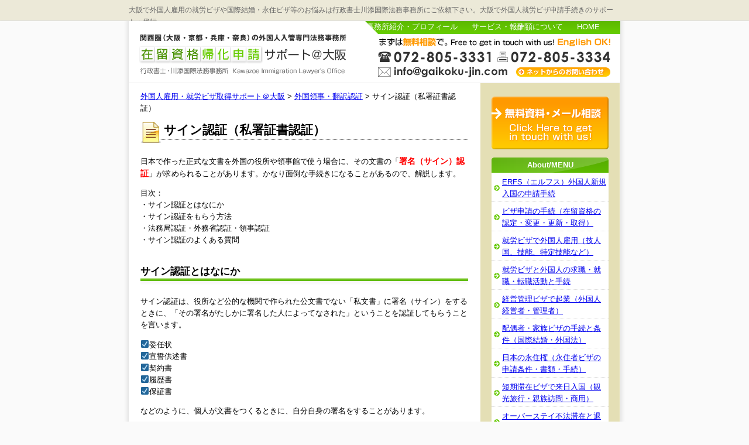

--- FILE ---
content_type: text/html; charset=UTF-8
request_url: https://www.gaikoku-jin.com/translation/3134.html
body_size: 14956
content:
<!DOCTYPE html PUBLIC "-//W3C//DTD XHTML 1.0 Transitional//EN" "https://www.w3.org/TR/xhtml1/DTD/xhtml1-transitional.dtd">
<html xmlns="https://www.w3.org/1999/xhtml" lang="ja" xml:lang="ja">
<head><!-- Google Tag Manager -->
<script>(function(w,d,s,l,i){w[l]=w[l]||[];w[l].push({'gtm.start':
new Date().getTime(),event:'gtm.js'});var f=d.getElementsByTagName(s)[0],
j=d.createElement(s),dl=l!='dataLayer'?'&l='+l:'';j.async=true;j.src=
'https://www.googletagmanager.com/gtm.js?id='+i+dl;f.parentNode.insertBefore(j,f);
})(window,document,'script','dataLayer','GTM-NQCHWG9H');</script>
<!-- End Google Tag Manager -->
<meta http-equiv="Content-Type" content="text/html; charset=UTF-8" />
<meta http-equiv="Content-Script-Type" content="text/javascript" />
<meta http-equiv="Content-Style-Type" content="text/css" />

<style type="text/css" media="all">
@import url( https://www.gaikoku-jin.com/wp-content/themes/default/style.css );
</style>
<link rel="alternate" type="application/rss+xml" title="RSS 2.0" href="https://www.gaikoku-jin.com/feed" />
<link rel="alternate" type="text/xml" title="RSS .92" href="https://www.gaikoku-jin.com/feed/rss" />
<link rel="alternate" type="application/atom+xml" title="Atom 0.3" href="https://www.gaikoku-jin.com/feed/atom" />
<link rel="alternate" type="application/rss+xml" title="ROR" href="ror.xml" />

		<!-- All in One SEO 4.0.18 -->
		<title>サイン証明（私署証書認証）に作り方 | 外国人雇用・就労ビザ取得サポート＠大阪</title>
		<meta name="description" content="日本で作った正式な文書を外国の役所や領事館で使う場合に、その文書の「署名（サイン）証明」が求められることがあります。かなり面倒な手続きになることがあるので、解説します。"/>
		<meta name="keywords" content="サイン証明,私署証書認証,公証役場,外務省認証,領事認証,外国領事・翻訳認証" />
		<link rel="canonical" href="https://www.gaikoku-jin.com/translation/3134.html" />
		<meta property="og:site_name" content="外国人雇用・就労ビザ取得サポート＠大阪 | 大阪で外国人雇用の就労ビザや国際結婚・永住ビザ等のお悩みは行政書士川添国際法務事務所にご依頼下さい。大阪で外国人就労ビザ申請手続きのサポート・代行" />
		<meta property="og:type" content="article" />
		<meta property="og:title" content="サイン証明（私署証書認証）に作り方 | 外国人雇用・就労ビザ取得サポート＠大阪" />
		<meta property="og:description" content="日本で作った正式な文書を外国の役所や領事館で使う場合に、その文書の「署名（サイン）証明」が求められることがあります。かなり面倒な手続きになることがあるので、解説します。" />
		<meta property="og:url" content="https://www.gaikoku-jin.com/translation/3134.html" />
		<meta property="article:published_time" content="2021-03-10T08:16:58Z" />
		<meta property="article:modified_time" content="2021-04-06T09:22:55Z" />
		<meta property="article:author" content="https://www.facebook.com/kawazoe.office" />
		<meta property="twitter:card" content="summary" />
		<meta property="twitter:domain" content="www.gaikoku-jin.com" />
		<meta property="twitter:title" content="サイン証明（私署証書認証）に作り方 | 外国人雇用・就労ビザ取得サポート＠大阪" />
		<meta property="twitter:description" content="日本で作った正式な文書を外国の役所や領事館で使う場合に、その文書の「署名（サイン）証明」が求められることがあります。かなり面倒な手続きになることがあるので、解説します。" />
		<meta property="twitter:creator" content="@kawazoesatoshi" />
		<script type="application/ld+json" class="aioseo-schema">
			{"@context":"https:\/\/schema.org","@graph":[{"@type":"WebSite","@id":"https:\/\/www.gaikoku-jin.com\/#website","url":"https:\/\/www.gaikoku-jin.com\/","name":"\u5916\u56fd\u4eba\u96c7\u7528\u30fb\u5c31\u52b4\u30d3\u30b6\u53d6\u5f97\u30b5\u30dd\u30fc\u30c8\uff20\u5927\u962a","description":"\u5927\u962a\u3067\u5916\u56fd\u4eba\u96c7\u7528\u306e\u5c31\u52b4\u30d3\u30b6\u3084\u56fd\u969b\u7d50\u5a5a\u30fb\u6c38\u4f4f\u30d3\u30b6\u7b49\u306e\u304a\u60a9\u307f\u306f\u884c\u653f\u66f8\u58eb\u5ddd\u6dfb\u56fd\u969b\u6cd5\u52d9\u4e8b\u52d9\u6240\u306b\u3054\u4f9d\u983c\u4e0b\u3055\u3044\u3002\u5927\u962a\u3067\u5916\u56fd\u4eba\u5c31\u52b4\u30d3\u30b6\u7533\u8acb\u624b\u7d9a\u304d\u306e\u30b5\u30dd\u30fc\u30c8\u30fb\u4ee3\u884c","publisher":{"@id":"https:\/\/www.gaikoku-jin.com\/#organization"}},{"@type":"Organization","@id":"https:\/\/www.gaikoku-jin.com\/#organization","name":"\u5916\u56fd\u4eba\u96c7\u7528\u30fb\u5c31\u52b4\u30d3\u30b6\u53d6\u5f97\u30b5\u30dd\u30fc\u30c8\uff20\u5927\u962a","url":"https:\/\/www.gaikoku-jin.com\/"},{"@type":"BreadcrumbList","@id":"https:\/\/www.gaikoku-jin.com\/translation\/3134.html#breadcrumblist","itemListElement":[{"@type":"ListItem","@id":"https:\/\/www.gaikoku-jin.com\/#listItem","position":"1","item":{"@id":"https:\/\/www.gaikoku-jin.com\/#item","name":"\u30db\u30fc\u30e0","description":"\u5927\u962a\u3067\u5916\u56fd\u4eba\u96c7\u7528\u306e\u5c31\u52b4\u30d3\u30b6\u3084\u56fd\u969b\u7d50\u5a5a\u30fb\u6c38\u4f4f\u30d3\u30b6\u306b\u95a2\u3059\u308b\u304a\u60a9\u307f\u306f\u884c\u653f\u66f8\u58eb\u5ddd\u6dfb\u56fd\u969b\u6cd5\u52d9\u4e8b\u52d9\u6240\u306b\u3054\u4f9d\u983c\u304f\u3060\u3055\u3044\u3002\u5927\u962a\u3067\u5916\u56fd\u4eba\u306e\u5c31\u52b4\u30d3\u30b6\u7533\u8acb\u624b\u7d9a\u304d\u306e\u30b5\u30dd\u30fc\u30c8\u30fb\u4ee3\u884c\u3092\u884c\u3063\u3066\u304a\u308a\u307e\u3059\u3002","url":"https:\/\/www.gaikoku-jin.com\/"},"nextItem":"https:\/\/www.gaikoku-jin.com\/translation\/#listItem"},{"@type":"ListItem","@id":"https:\/\/www.gaikoku-jin.com\/translation\/#listItem","position":"2","item":{"@id":"https:\/\/www.gaikoku-jin.com\/translation\/#item","name":"\u5916\u56fd\u9818\u4e8b\u30fb\u7ffb\u8a33\u8a8d\u8a3c","description":"\u65e5\u672c\u3067\u4f5c\u3063\u305f\u6b63\u5f0f\u306a\u6587\u66f8\u3092\u5916\u56fd\u306e\u5f79\u6240\u3084\u9818\u4e8b\u9928\u3067\u4f7f\u3046\u5834\u5408\u306b\u3001\u305d\u306e\u6587\u66f8\u306e\u300c\u7f72\u540d\uff08\u30b5\u30a4\u30f3\uff09\u8a3c\u660e\u300d\u304c\u6c42\u3081\u3089\u308c\u308b\u3053\u3068\u304c\u3042\u308a\u307e\u3059\u3002\u304b\u306a\u308a\u9762\u5012\u306a\u624b\u7d9a\u304d\u306b\u306a\u308b\u3053\u3068\u304c\u3042\u308b\u306e\u3067\u3001\u89e3\u8aac\u3057\u307e\u3059\u3002","url":"https:\/\/www.gaikoku-jin.com\/translation\/"},"previousItem":"https:\/\/www.gaikoku-jin.com\/#listItem"}]},{"@type":"Person","@id":"https:\/\/www.gaikoku-jin.com\/author\/kawazoe#author","url":"https:\/\/www.gaikoku-jin.com\/author\/kawazoe","name":"\u5ddd\u6dfb \u8ce2\u53f2","sameAs":["https:\/\/www.facebook.com\/kawazoe.office","https:\/\/twitter.com\/kawazoesatoshi"]},{"@type":"WebPage","@id":"https:\/\/www.gaikoku-jin.com\/translation\/3134.html#webpage","url":"https:\/\/www.gaikoku-jin.com\/translation\/3134.html","name":"\u30b5\u30a4\u30f3\u8a3c\u660e\uff08\u79c1\u7f72\u8a3c\u66f8\u8a8d\u8a3c\uff09\u306b\u4f5c\u308a\u65b9 | \u5916\u56fd\u4eba\u96c7\u7528\u30fb\u5c31\u52b4\u30d3\u30b6\u53d6\u5f97\u30b5\u30dd\u30fc\u30c8\uff20\u5927\u962a","description":"\u65e5\u672c\u3067\u4f5c\u3063\u305f\u6b63\u5f0f\u306a\u6587\u66f8\u3092\u5916\u56fd\u306e\u5f79\u6240\u3084\u9818\u4e8b\u9928\u3067\u4f7f\u3046\u5834\u5408\u306b\u3001\u305d\u306e\u6587\u66f8\u306e\u300c\u7f72\u540d\uff08\u30b5\u30a4\u30f3\uff09\u8a3c\u660e\u300d\u304c\u6c42\u3081\u3089\u308c\u308b\u3053\u3068\u304c\u3042\u308a\u307e\u3059\u3002\u304b\u306a\u308a\u9762\u5012\u306a\u624b\u7d9a\u304d\u306b\u306a\u308b\u3053\u3068\u304c\u3042\u308b\u306e\u3067\u3001\u89e3\u8aac\u3057\u307e\u3059\u3002","inLanguage":"ja","isPartOf":{"@id":"https:\/\/www.gaikoku-jin.com\/#website"},"breadcrumb":{"@id":"https:\/\/www.gaikoku-jin.com\/translation\/3134.html#breadcrumblist"},"author":"https:\/\/www.gaikoku-jin.com\/translation\/3134.html#author","creator":"https:\/\/www.gaikoku-jin.com\/translation\/3134.html#author","datePublished":"2021-03-10T08:16:58+09:00","dateModified":"2021-04-06T09:22:55+09:00"},{"@type":"Article","@id":"https:\/\/www.gaikoku-jin.com\/translation\/3134.html#article","name":"\u30b5\u30a4\u30f3\u8a3c\u660e\uff08\u79c1\u7f72\u8a3c\u66f8\u8a8d\u8a3c\uff09\u306b\u4f5c\u308a\u65b9 | \u5916\u56fd\u4eba\u96c7\u7528\u30fb\u5c31\u52b4\u30d3\u30b6\u53d6\u5f97\u30b5\u30dd\u30fc\u30c8\uff20\u5927\u962a","description":"\u65e5\u672c\u3067\u4f5c\u3063\u305f\u6b63\u5f0f\u306a\u6587\u66f8\u3092\u5916\u56fd\u306e\u5f79\u6240\u3084\u9818\u4e8b\u9928\u3067\u4f7f\u3046\u5834\u5408\u306b\u3001\u305d\u306e\u6587\u66f8\u306e\u300c\u7f72\u540d\uff08\u30b5\u30a4\u30f3\uff09\u8a3c\u660e\u300d\u304c\u6c42\u3081\u3089\u308c\u308b\u3053\u3068\u304c\u3042\u308a\u307e\u3059\u3002\u304b\u306a\u308a\u9762\u5012\u306a\u624b\u7d9a\u304d\u306b\u306a\u308b\u3053\u3068\u304c\u3042\u308b\u306e\u3067\u3001\u89e3\u8aac\u3057\u307e\u3059\u3002","headline":"\u30b5\u30a4\u30f3\u8a8d\u8a3c\uff08\u79c1\u7f72\u8a3c\u66f8\u8a8d\u8a3c\uff09","author":{"@id":"https:\/\/www.gaikoku-jin.com\/author\/kawazoe#author"},"publisher":{"@id":"https:\/\/www.gaikoku-jin.com\/#organization"},"datePublished":"2021-03-10T08:16:58+09:00","dateModified":"2021-04-06T09:22:55+09:00","articleSection":"\u5916\u56fd\u9818\u4e8b\u30fb\u7ffb\u8a33\u8a8d\u8a3c, \u30b5\u30a4\u30f3\u8a3c\u660e, \u516c\u8a3c\u5f79\u5834, \u5916\u52d9\u7701\u8a8d\u8a3c, \u79c1\u7f72\u8a3c\u66f8\u8a8d\u8a3c, \u9818\u4e8b\u8a8d\u8a3c","mainEntityOfPage":{"@id":"https:\/\/www.gaikoku-jin.com\/translation\/3134.html#webpage"},"isPartOf":{"@id":"https:\/\/www.gaikoku-jin.com\/translation\/3134.html#webpage"}}]}
		</script>
		<!-- All in One SEO -->

<link rel='dns-prefetch' href='//s.w.org' />
<link rel="alternate" type="application/rss+xml" title="外国人雇用・就労ビザ取得サポート＠大阪 &raquo; サイン認証（私署証書認証） のコメントのフィード" href="https://www.gaikoku-jin.com/translation/3134.html/feed" />
		<script type="text/javascript">
			window._wpemojiSettings = {"baseUrl":"https:\/\/s.w.org\/images\/core\/emoji\/13.0.1\/72x72\/","ext":".png","svgUrl":"https:\/\/s.w.org\/images\/core\/emoji\/13.0.1\/svg\/","svgExt":".svg","source":{"concatemoji":"https:\/\/www.gaikoku-jin.com\/wp-includes\/js\/wp-emoji-release.min.js?ver=5.7.14"}};
			!function(e,a,t){var n,r,o,i=a.createElement("canvas"),p=i.getContext&&i.getContext("2d");function s(e,t){var a=String.fromCharCode;p.clearRect(0,0,i.width,i.height),p.fillText(a.apply(this,e),0,0);e=i.toDataURL();return p.clearRect(0,0,i.width,i.height),p.fillText(a.apply(this,t),0,0),e===i.toDataURL()}function c(e){var t=a.createElement("script");t.src=e,t.defer=t.type="text/javascript",a.getElementsByTagName("head")[0].appendChild(t)}for(o=Array("flag","emoji"),t.supports={everything:!0,everythingExceptFlag:!0},r=0;r<o.length;r++)t.supports[o[r]]=function(e){if(!p||!p.fillText)return!1;switch(p.textBaseline="top",p.font="600 32px Arial",e){case"flag":return s([127987,65039,8205,9895,65039],[127987,65039,8203,9895,65039])?!1:!s([55356,56826,55356,56819],[55356,56826,8203,55356,56819])&&!s([55356,57332,56128,56423,56128,56418,56128,56421,56128,56430,56128,56423,56128,56447],[55356,57332,8203,56128,56423,8203,56128,56418,8203,56128,56421,8203,56128,56430,8203,56128,56423,8203,56128,56447]);case"emoji":return!s([55357,56424,8205,55356,57212],[55357,56424,8203,55356,57212])}return!1}(o[r]),t.supports.everything=t.supports.everything&&t.supports[o[r]],"flag"!==o[r]&&(t.supports.everythingExceptFlag=t.supports.everythingExceptFlag&&t.supports[o[r]]);t.supports.everythingExceptFlag=t.supports.everythingExceptFlag&&!t.supports.flag,t.DOMReady=!1,t.readyCallback=function(){t.DOMReady=!0},t.supports.everything||(n=function(){t.readyCallback()},a.addEventListener?(a.addEventListener("DOMContentLoaded",n,!1),e.addEventListener("load",n,!1)):(e.attachEvent("onload",n),a.attachEvent("onreadystatechange",function(){"complete"===a.readyState&&t.readyCallback()})),(n=t.source||{}).concatemoji?c(n.concatemoji):n.wpemoji&&n.twemoji&&(c(n.twemoji),c(n.wpemoji)))}(window,document,window._wpemojiSettings);
		</script>
		<style type="text/css">
img.wp-smiley,
img.emoji {
	display: inline !important;
	border: none !important;
	box-shadow: none !important;
	height: 1em !important;
	width: 1em !important;
	margin: 0 .07em !important;
	vertical-align: -0.1em !important;
	background: none !important;
	padding: 0 !important;
}
</style>
	<link rel='stylesheet' id='wp-block-library-css'  href='https://www.gaikoku-jin.com/wp-includes/css/dist/block-library/style.min.css?ver=5.7.14' type='text/css' media='all' />
<link rel="https://api.w.org/" href="https://www.gaikoku-jin.com/wp-json/" /><link rel="alternate" type="application/json" href="https://www.gaikoku-jin.com/wp-json/wp/v2/posts/3134" /><link rel="EditURI" type="application/rsd+xml" title="RSD" href="https://www.gaikoku-jin.com/xmlrpc.php?rsd" />
<link rel="wlwmanifest" type="application/wlwmanifest+xml" href="https://www.gaikoku-jin.com/wp-includes/wlwmanifest.xml" /> 
<meta name="generator" content="WordPress 5.7.14" />
<link rel='shortlink' href='https://www.gaikoku-jin.com/?p=3134' />
<link rel="alternate" type="application/json+oembed" href="https://www.gaikoku-jin.com/wp-json/oembed/1.0/embed?url=https%3A%2F%2Fwww.gaikoku-jin.com%2Ftranslation%2F3134.html" />
<link rel="alternate" type="text/xml+oembed" href="https://www.gaikoku-jin.com/wp-json/oembed/1.0/embed?url=https%3A%2F%2Fwww.gaikoku-jin.com%2Ftranslation%2F3134.html&#038;format=xml" />
<script type="text/javascript">

  var _gaq = _gaq || [];
  _gaq.push(['_setAccount', 'UA-11201223-1']);
  _gaq.push(['_trackPageview']);

  (function() {
    var ga = document.createElement('script'); ga.type =
'text/javascript'; ga.async = true;
    ga.src = ('https:' == document.location.protocol ? 'https://ssl' :
'http://www') + '.google-analytics.com/ga.js';
    var s = document.getElementsByTagName('script')[0];
s.parentNode.insertBefore(ga, s);
  })();

</script>

</head>
<body><!-- Google Tag Manager (noscript) -->
<noscript><iframe src="https://www.googletagmanager.com/ns.html?id=GTM-NQCHWG9H"
height="0" width="0" style="display:none;visibility:hidden"></iframe></noscript>
<!-- End Google Tag Manager (noscript) -->
<div class="description"><p>大阪で外国人雇用の就労ビザや国際結婚・永住ビザ等のお悩みは行政書士川添国際法務事務所にご依頼下さい。大阪で外国人就労ビザ申請手続きのサポート・代行</p></div>
<div id="rap">
<div id="header">
<div id="logo"><a href="https://www.gaikoku-jin.com/">外国人雇用・就労ビザ取得サポート＠大阪</a></div>

<div id="header-navi">
<ul>
<li class="hn01"><a href="/office">事務所紹介・プロフィール</a></li>
<li class="hn02"><a href="/service">サービス・報酬額について</a></li>
<li class="hn03"><a href="/">HOME</a></li>
</ul>
</div>

<div id="header-contact">
<a href="/contact/">お問い合わせはこちら</a>
</div>

</div>
<!-- /header -->
<div id="content">

<div id="pankuzu">
<p>
    <!-- Breadcrumb NavXT 6.6.0 -->
<span property="itemListElement" typeof="ListItem"><a property="item" typeof="WebPage" title="Go to 外国人雇用・就労ビザ取得サポート＠大阪." href="https://www.gaikoku-jin.com" class="home" ><span property="name">外国人雇用・就労ビザ取得サポート＠大阪</span></a><meta property="position" content="1"></span> &gt; <span property="itemListElement" typeof="ListItem"><a property="item" typeof="WebPage" title="Go to the 外国領事・翻訳認証 category archives." href="https://www.gaikoku-jin.com/category/translation" class="taxonomy category" ><span property="name">外国領事・翻訳認証</span></a><meta property="position" content="2"></span> &gt; <span property="itemListElement" typeof="ListItem"><span property="name" class="post post-post current-item">サイン認証（私署証書認証）</span><meta property="url" content="https://www.gaikoku-jin.com/translation/3134.html"><meta property="position" content="3"></span></p>
</div>




<div class="section">


<h1 id="post-3134">サイン認証（私署証書認証）</h1>



<div class="storycontent">
<p>日本で作った正式な文書を外国の役所や領事館で使う場合に、その文書の「<strong>署名（サイン）認証</strong>」が求められることがあります。かなり面倒な手続きになることがあるので、解説します。</p>
<p>目次：<br />
・サイン認証とはなにか<br />
・サイン認証をもらう方法<br />
・法務局認証・外務省認証・領事認証<br />
・サイン認証のよくある質問</p>
<h2>サイン認証とはなにか</h2>
<p>サイン認証は、役所など公的な機関で作られた公文書でない「私文書」に署名（サイン）をするときに、「その署名がたしかに署名した人によってなされた」ということを認証してもらうことを言います。</p>
<p>&#x2611;委任状<br />
&#x2611;宣誓供述書<br />
&#x2611;契約書<br />
&#x2611;履歴書<br />
&#x2611;保証書</p>
<p>などのように、個人が文書をつくるときに、自分自身の署名をすることがあります。</p>
<p>役所に登録している実印であれば「印鑑証明書」という公的証明書がでます。でも、印鑑ではなく署名をしなければならない文書（ほとんどは外国の役所に出す場合）、あるいは、実印をもっていない人が文書をつくる場合（これも多くは外国人の場合）などは、私文書に「署名（サイン）」がなされることがあります。</p>
<p>署名は署名者本人が自筆で書かなければなりませんが、本当に本人が自筆したかどうかを誰かに証明してもらえないと本当にその人が署名したのかがわかりません。そこで、このような私文書への署名（サイン）を認証する仕組みがあり、これを「サイン（署名）認証」といいます。</p>
<p>海外留学や海外就職の際に、領事館でビザをとったり、現地の労働許可やワークビザを取る際に日本の証明書が必要となる場合があります。戸籍や住民票などの公文書以外に、個人がつくった契約書や保証書、翻訳証明書などを提出しなければならないときに実際はよく使われます。</p>
<h2>サイン認証をもらう方法</h2>
<h3>公証役場でのサイン証明</h3>
<p>サイン認証は公証役場で作ってもらえます。正式には「私署証書認証」といいます。</p>
<p>公証役場に予約を入れて、公証人に本人確認してもらった上でその目の前で署名をします（面前認証といいます。他にも自認認証や代理認証もありますが認められるかどうかは提出先によります）。</p>
<p>これによって公証人に「署名がたしかに本人によって正しくなされた」という、公証人名での認証文がもらえます。公証人は日本国が認めた認証機関なので、これが印鑑証明の代わりになります。</p>
<p>また、上で書いたように、サイン認証はほとんどの場合、外国の役所に提出したり外国人が署名したりするときに使われることが多く、外国語で認証を受けることができます。これを「外国文認証」といいます。</p>
<p>なお、公証人が行うサイン認証は、主に委任状や契約書など法律にかかわる文書が多いですが、公証人はその内容が違法や無効でないかの確認も行います。公証人は法律のプロなので違法な内容の文書には認証してくれません。</p>
<p>また、サイン認証と似ていて、特に外国ビザ申請のためによく一緒にすることが多いものに、パスポートや銀行預金通帳のコピーが原本（オリジナル）と符号一致することを認証してもらう「謄本認証」があります。これも、公証役場の公証人にしてもらうことができます。</p>
<p>公証役場は全国にありますので、詳細や最寄りの場所はこちらから調べてみて下さい。<a href="https://www.koshonin.gr.jp/list">https://www.koshonin.gr.jp/list</a></p>
<h3>公証人以外のサイン証明</h3>
<p>私文書を提出する国ではサイン認証を公証役場の公証人以外の人が行うことがあります。その国の決まりで「誰の」認証が有効になるかは異なります。また、書式や雛形が厳格に決まっていて、それに従っていないと受け取ってくれない場合もあります。</p>
<p>ビジネスや会社に関する書類は、主要な商工会議所でサイン証明をしてもらえます。</p>
<p>&#x2611;原産地証明書<br />
&#x2611;衛生証明書<br />
&#x2611;検査証明書<br />
&#x2611;製造証明書<br />
&#x2611;成分証明書</p>
<p>こうした会社の自己証明や宣誓書、契約書や保証書、委任状の認証もしています。<br />
詳しくはこちらを参照ください。<br />
<a href="https://www.tokyo-cci.or.jp/shomei/preparation/sign/">https://www.tokyo-cci.or.jp/shomei/preparation/sign/</a></p>
<p>また、弁護士や司法書士、行政書士などの法律に関わる職業（「士業」と呼ばれます）がサイン認証を行うことができる場合もあります。</p>
<p>&#x2611;フィリピンのSPA（特別委任状）<br />
&#x2611;オーストラリアの留学ビザ申請書類（パスポート・銀行通帳）<br />
&#x2611;香港の銀行口座開設書類（パスポート）</p>
<p>などの書類を行政書士名で認証することがありました。イギリス系の国では広く士業の認証でも認められることが多いように思います（時期や国にもよりますので提出先に確認を）</p>
<p>いずれにしても、文書を提出する先の役所や相手方に聞いてたり、提出先から案内された資料をしっかり読んで「誰の」「どのような認証」が必要かをしっかり確認しましょう。</p>
<h2>法務局認証・外務省認証・領事認証</h2>
<p>実は、日本で作った私文書を外国の役所や大使館・領事館に出す場合には、公証人にサイン証明をつくってもらうだけでは足りないことが多いです。（公証人の認証をNotalizationと呼びます）</p>
<p>公証人につくってもらったサイン証明は、日本国内でのみ通用するのが原則です。これを外国の役所や大使館・領事館に提出するときにも通じるようにするためには、さらにいくつかの手続きが必要になることがあります。（これをLegalizationと呼びます）</p>
<h3>法務局認証</h3>
<p>まずは、法務局による認証です。これは、公証人が本当にちゃんとした公証人が適切に行った認証であるということを認証します。</p>
<p>ややこしいようですが、公証人が偽物や別人でないことを、公証人が所属している都道府県の地方法務局が法務局長の印鑑で証明します。</p>
<h3>外務省認証（公印確認認証またはアポスティーユ）</h3>
<p>つぎに、外務省による認証です。これは、地方法務局の法務局長の印鑑が間違いないことを証明します。これを「公印確認認証」といいます。</p>
<p>外務省認証は、日本の公的機関（市役所、国の省庁、国立大学、法務局、裁判所など）の印鑑が押された文書（公印文書・公文書）を確認して、外国でも使えるようにする機能があります。一般人がつくった私文書には公印はないため外務省認証はもらえず、地方法務局の公印がついた文書である必要があります。</p>
<p>なお、外務省認証には、公印確認認証のほかにアポスティーユというものがあります。アポスティーユは後で説明する「外国領事認証」を省略することができる認証です。ハーグ条約（外国公文書の認証を不要とする条約）に加盟しているいくつかの国でのみ利用できます。<br />
ハーグ条約加盟国はこちらで確認してください。<a href="https://www.mofa.go.jp/mofaj/toko/page22_000610.html">https://www.mofa.go.jp/mofaj/toko/page22_000610.html</a></p>
<p>その他外務省認証についての詳細は、こちらを参照ください。<br />
<a href="https://www.mofa.go.jp/mofaj/toko/todoke/shomei/index.html">https://www.mofa.go.jp/mofaj/toko/todoke/shomei/index.html</a></p>
<h3>外国領事認証</h3>
<p>外務省による公印確認認証をもらったら、つぎは日本にあるその外国の領事認証を受けることが原則必要です。ここでは、外国領事が、日本の外務省の認証が正しいものであることを証明します。</p>
<p>日本に大使館や領事館があるのかないのか、もしあったとしても領事認証してもらえるのかどうか、などしっかり確認しましょう。特に外国大使館・領事館は開館日が少なかったり、領事が不在だったり、持参する書類や提出する書類も不案内でなかなかスムーズに認証が受けられないケースがよくあります。</p>
<h3>ワンストップサービス</h3>
<p>このように、サイン認証を外国の役所や大使館・領事館に提出するためには、かなり面倒な手続きが必要となる場面があります。たかが紙切れ１枚にどうしてこんなに手間がかかるのか、、と思われることも多いです。</p>
<p>そこで、一部の都市圏だけに限られますが、東京・神奈川・静岡・大阪・愛知の公証役場では、公証役場だけで公印確認認証・アポスティーユまでその場で行ってくれるようになりました（ワンストップ認証）。これで、公証役場の認証→法務局の認証→外務省の認証が一度にできて、あとは外国領事認証あるいはそのまま提出（アポスティーユの場合）できるようになりました。</p>
<p>詳細はこちらを参照ください。<a href="https://www.mofa.go.jp/mofaj/toko/page22_000607.html"><br />
https://www.mofa.go.jp/mofaj/toko/page22_000607.html</a></p>
<h3>在外日本領事認証のワナ</h3>
<p>注意が必要なのは、日本の文書の認証を外務省認証ではなく、外国にある日本領事に認証したもらうように言う国もあるということです。この場合うっかり外務省認証を受けて現地に送ってしまうとこれに重ねて在外日本領事館の領事認証をうけることができなくなってしまいます。</p>
<p>ともかく、外国の役所に出す書類については、まずは提出先に誰のどんな認証が必要なのかをしっかり確認する事が大事です。</p>
<h2>サイン認証のよくある質問</h2>
<h3>Q会社登記簿謄本や戸籍謄本などの公文書を公証役場で認証してもらって出して下さいと言われました。</h3>
<p>公証役場のサイン認証は、会社登記簿謄本や戸籍謄本などの役所でだしてもらう公文書には行うことができません。この場合は、翻訳者に外国語訳文をつくってもらい、その翻訳者が「私は日本語と当該外国語によく通じており、添付の公文書の記載内容を正確かつ誠実に翻訳した。」という宣誓書（「翻訳宣誓書」と呼んでいます）を作って、それに署名をします。</p>
<p>この翻訳宣誓書と翻訳文、元の公文書のコピーを一緒に綴じたものを公証人に認証したもらい、提出することができます。</p>
<p>とはいえ、これも詳細は提出先によって扱いが異なることがあるので、まずは提出先に確認してもらうのがよいです。</p>
<h3>Q台湾は国家ではないと思いますが、どのように認証してもらえばいいですか？</h3>
<p>台湾は国家ではないので、大使館・領事館がありません。そこで、「台北駐日経済文化代表処」という事実上の大使館・領事館のような場所で認証を受けられます。この場合は、公証役場の認証だけでよく、法務局認証や外務省認証は省略できる扱いとなっています。</p>
<p>詳細はこちらをご参照下さい。<br />
<a href="https://www.roc-taiwan.org/jp_ja/index.html">https://www.roc-taiwan.org/jp_ja/index.html</a></p>
</div>



</div>

<div class="section">


<div class="navigation">
<div class="prev"><a href="https://www.gaikoku-jin.com/translation/3096.html" rel="prev">韓国の家族関係証明書</a></div>
<div class="next"><a href="https://www.gaikoku-jin.com/translation/3308.html" rel="next">キューバ大使館への結婚届出</a></div>
<div class="navlink"></div>
</div>




<p class="contact-info"><a href="/contact/"><img src="/img/contact-info.png" alt="お問い合わせはこちら" /></a></p>

<div id="footer-freespace">
<p><a href="https://www.gaikoku-jin.com/wp-content/uploads/2009/10/e69bb8e9a19ee4bd9ce68890.jpg"><img src="https://www.gaikoku-jin.com/wp-content/uploads/2009/10/e69bb8e9a19ee4bd9ce68890-300x200.jpg" alt="" title="last will signature" width="194" height="130" class="alignright size-medium wp-image-153" /></a>国際結婚、外国人起業、外国人雇用に関わる在留資格、ビザ、帰化の申請手続が専門の行政書士事務所です。大阪、京都、奈良、神戸、滋賀など関西を中心に行政書士、税理士、弁護士からのご依頼・ご相談も多数承っております。</p>
</div>


<div class="pagetop"><a href="#"><img src="/img/pagetop.png" alt="" /></a></div>

<div id="about">
<p><img src="/img/office-picture.png" alt="" class="office-picture" /></p>
<p><b>多文化共生社会をめざす For Muticultural Community</b><br />
行政書士・川添国際法務事務所　Kawazoe Immigration Lawyer's Office<br />
行政書士・法務博士　川添賢史   Kawazoe Satoshi, J.D.<br />
〒573-1192大阪府枚方市西禁野１丁目1-25-4<br />
1-25＃701, Nishi-Kinya1, Hirakata, Osaka, 573-1192<br />
TEL：072-805-3331 / FAX：072-805-3334<br />
MAIL：<a href="mailto:&#105;&#110;&#102;&#111;&#64;&#103;&#97;&#105;&#107;&#111;&#107;&#117;&#45;&#106;&#105;&#110;&#46;&#99;&#111;&#109;">&#105;&#110;&#102;&#111;&#64;&#103;&#97;&#105;&#107;&#111;&#107;&#117;&#45;&#106;&#105;&#110;&#46;&#99;&#111;&#109;</a><br />
平日９：００～１９：００（土日祝夜間・応相談）  Holiday &amp; Night, reservable</p><p class="link-style" style="clear:both"><a href="/office/">事務所紹介・プロフィール</a></p>
</div>

<div class="pagetop"><a href="#"><img src="/img/pagetop.png" alt="" /></a></div>

</div>

</div>



<div id="menu">

<p><a href="/contact/"><img src="/img/bt-contact.png" alt="お問い合わせ" /></a></p>

<div class="menulist">
<h2>About/MENU</h2>
<ul>
<li class="page_item page-item-3475"><a href="https://www.gaikoku-jin.com/erfs">ERFS（エルフス）外国人新規入国の申請手続</a></li>
<li class="page_item page-item-3244"><a href="https://www.gaikoku-jin.com/visa_process">ビザ申請の手続（在留資格の認定・変更・更新・取得）</a></li>
<li class="page_item page-item-3268"><a href="https://www.gaikoku-jin.com/work_visa">就労ビザで外国人雇用（技人国、技能、特定技能など）</a></li>
<li class="page_item page-item-2666"><a href="https://www.gaikoku-jin.com/%e5%b0%b1%e5%8a%b4%e3%83%93%e3%82%b6">就労ビザと外国人の求職・就職・転職活動と手続</a></li>
<li class="page_item page-item-3241"><a href="https://www.gaikoku-jin.com/businessmanager">経営管理ビザで起業（外国人経営者・管理者）</a></li>
<li class="page_item page-item-3237"><a href="https://www.gaikoku-jin.com/%e5%a4%96%e5%9b%bd%e4%ba%ba%e3%81%ae%e5%ae%b6%e6%97%8f%e3%82%92%e5%91%bc%e3%81%b3%e3%81%9f%e3%81%84">配偶者・家族ビザの手続と条件（国際結婚・外国法）</a></li>
<li class="page_item page-item-3230"><a href="https://www.gaikoku-jin.com/permanent_visa">日本の永住権（永住者ビザの申請条件・書類・手続）</a></li>
<li class="page_item page-item-3234"><a href="https://www.gaikoku-jin.com/temporary_visa">短期滞在ビザで来日入国（観光旅行・親族訪問・商用）</a></li>
<li class="page_item page-item-3223"><a href="https://www.gaikoku-jin.com/overstay">オーバーステイ不法滞在と退去強制・在留特別許可</a></li>
<li class="page_item page-item-2908"><a href="https://www.gaikoku-jin.com/%e5%a4%96%e5%9b%bd%e4%ba%ba%e9%9b%87%e7%94%a8%e9%a1%a7%e5%95%8f%e3%82%b5%e3%83%bc%e3%83%93%e3%82%b9">外国人雇用顧問（会社・組合・支援機関・士業向け）</a></li>
<li class="page_item page-item-2"><a href="https://www.gaikoku-jin.com/office">事務所概要とプロフィール</a></li>
<li class="page_item page-item-3172"><a href="https://www.gaikoku-jin.com/%e4%bb%a3%e8%a1%a8%e5%b7%9d%e6%b7%bb%e3%81%ae%e7%8b%ac%e7%ab%8b%e8%b5%b7%e6%a5%ad%e3%81%ae%e3%83%af%e3%82%b1%ef%bc%86%e4%ba%8b%e5%8b%99%e6%89%80%e3%81%ae%e7%90%86%e5%bf%b5">開業の理由と事務所理念</a></li>
<li class="page_item page-item-3216"><a href="https://www.gaikoku-jin.com/%e3%81%8a%e5%ae%a2%e6%a7%98%e3%81%ae%e5%a3%b0">お客様の声</a></li>
<li class="page_item page-item-4"><a href="https://www.gaikoku-jin.com/service">報酬額とご依頼手順</a></li>
<li class="page_item page-item-3190"><a href="https://www.gaikoku-jin.com/%e3%82%88%e3%81%8f%e3%81%82%e3%82%8b%e8%b3%aa%e5%95%8ffaq">よくある質問FAQ</a></li>
<li class="page_item page-item-7"><a href="https://www.gaikoku-jin.com/contact">お問い合わせフォーム</a></li>
</ul>
</div>

<div class="menulist">
<h2>プロフィール</h2>
<p class="face-picture"><img src="/img/face-picture.png" alt="" /></p>
<p>はじめまして、行政書士の川添です。国際化の波は個人・地域レベルで一層進んでいます。外国人はお客さんではなく共に生活してゆく地域住民。お互いの理解を深め、このすばらしい日本という国で快適に暮らしていただきたい。在留資格から雇用、起業まで、日本人でさえ面倒な文書作成・行政手続を、行政書士がサポートいたします。</p>

<p>Thank you for finding me　and Nice to meet you.  I'm Satoshi Kawazoe, Immigration Lawyer in Osaka.　Living in Japan is sometimes so bothersome. I, as a immigration and legal-document specialist, offer supports for your better live..  </p>
<p class="link-style"><a href="/office/">事務所紹介・プロフィール</a></p>
</div>

<div class="menulist">
<h2>ビザ・入管手続</h2>
<ul>
  <li><a href="https://www.gaikoku-jin.com/visa/552.html">何人雇える？</a></li>
  <li><a href="https://www.gaikoku-jin.com/visa/1140.html">緊急、震災避難の再入国許可申請（Re-entry Permit)サポート</a></li>
  <li><a href="https://www.gaikoku-jin.com/visa/707.html">新しい研修・技能実習制度</a></li>
  <li><a href="https://www.gaikoku-jin.com/visa/384.html">入管申請書の新様式。</a></li>
  <li><a href="https://www.gaikoku-jin.com/visa/2364.html">ビザ（在留資格）を取得したい</a></li>
  <li><a href="https://www.gaikoku-jin.com/visa/69.html">在留資格と査証の違い</a></li>
  <li><a href="https://www.gaikoku-jin.com/visa/1516.html">在留資格認定証明書</a></li>
  <li><a href="https://www.gaikoku-jin.com/visa/1518.html">在留資格変更許可申請</a></li>
  <li><a href="https://www.gaikoku-jin.com/visa/1520.html">在留期限更新許可申請</a></li>
  <li><a href="https://www.gaikoku-jin.com/visa/2379.html">ビザ・在留資格の種類</a></li>
  <li><a href="https://www.gaikoku-jin.com/visa/1972.html">ビザ・在留資格の手続</a></li>
  <li><a href="https://www.gaikoku-jin.com/visa/96.html">ビザ・在留資格と行政書士</a></li>
  <li><a href="https://www.gaikoku-jin.com/visa/82.html">ビザ・在留資格の相談・代行</a></li>
  <li><a href="https://www.gaikoku-jin.com/visa/2408.html">在留資格と入管法</a></li>
  <li><a href="https://www.gaikoku-jin.com/visa/2523.html">大阪在住外国人のビザ手続</a></li>
  <li><a href="https://www.gaikoku-jin.com/visa/2530.html">京都在住外国人のビザ手続</a></li>
  <li><a href="https://www.gaikoku-jin.com/visa/2504.html">入管手続を相談・依頼したい</a></li>
  <li><a href="https://www.gaikoku-jin.com/visa/2500.html">入管法の全体像とその特徴</a></li>
  <li><a href="https://www.gaikoku-jin.com/visa/49.html">就労ビザをとりたい</a></li>
  <li><a href="https://www.gaikoku-jin.com/visa/2835.html">外国人就労ビザの基本条件</a></li>
  <li><a href="https://www.gaikoku-jin.com/visa/2878.html">外国人就労ビザの給与額</a></li>
  <li><a href="https://www.gaikoku-jin.com/visa/161.html">「人文知識・国際業務」の在留資格</a></li>
  <li><a href="https://www.gaikoku-jin.com/visa/164.html">「技術」在留資格</a></li>
  <li><a href="https://www.gaikoku-jin.com/visa/2892.html">就労ビザと学歴</a></li>
  <li><a href="https://www.gaikoku-jin.com/visa/168.html">「企業内転勤」の在留資格</a></li>
  <li><a href="https://www.gaikoku-jin.com/visa/170.html">「技能」の在留資格</a></li>
  <li><a href="https://www.gaikoku-jin.com/visa/2322.html">就労ビザのQ&#038;A</a></li>
  <li><a href="https://www.gaikoku-jin.com/visa/2847.html">外国人が日本で働くには</a></li>
  <li><a href="https://www.gaikoku-jin.com/visa/218.html">外国人が起業・経営したい</a></li>
  <li><a href="https://www.gaikoku-jin.com/visa/2466.html">経営管理ビザをとりたい</a></li>
  <li><a href="https://www.gaikoku-jin.com/visa/176.html">「経営・管理」の在留資格</a></li>
  <li><a href="https://www.gaikoku-jin.com/visa/2432.html">Q：仕事が見つからないので起業して経営ビザに変えたい</a></li>
  <li><a href="https://www.gaikoku-jin.com/visa/2436.html">外国籍の配偶者・子と暮らしたい</a></li>
  <li><a href="https://www.gaikoku-jin.com/visa/250.html">「日本人の配偶者等」の在留資格</a></li>
  <li><a href="https://www.gaikoku-jin.com/visa/252.html">「永住者の配偶者等」の在留資格</a></li>
  <li><a href="https://www.gaikoku-jin.com/visa/246.html">外国人が日本へ家族を呼びたい</a></li>
  <li><a href="https://www.gaikoku-jin.com/visa/266.html">「家族滞在」</a></li>
  <li><a href="https://www.gaikoku-jin.com/visa/264.html">「定住者」</a></li>
  <li><a href="https://www.gaikoku-jin.com/visa/255.html">「特定活動」</a></li>
  <li><a href="https://www.gaikoku-jin.com/visa/207.html">研修生・技能実習生を雇いたい</a></li>
  <li><a href="https://www.gaikoku-jin.com/visa/211.html">「留学」</a></li>
  <li><a href="https://www.gaikoku-jin.com/visa/209.html">文化活動ビザ</a></li>
  <li><a href="https://www.gaikoku-jin.com/visa/88.html">再入国許可をとりたい</a></li>
  <li><a href="https://www.gaikoku-jin.com/visa/104.html">短期滞在ビザ</a></li>
  <li><a href="https://www.gaikoku-jin.com/visa/976.html">「永住者」在留資格</a></li>
  <li><a href="https://www.gaikoku-jin.com/visa/2934.html">枚方市の外国人ビザ専門・行政書士事務所</a></li>
  <li><a href="https://www.gaikoku-jin.com/visa/2907.html">税理士・会計士さんへ外国人雇用ビザ相談の情報提供</a></li>
  <li><a href="https://www.gaikoku-jin.com/visa/2923.html">弁護士さんへ外国人ビザ相談の情報提供</a></li>
  <li><a href="https://www.gaikoku-jin.com/visa/93.html">就労資格証明書</a></li>
  <li><a href="https://www.gaikoku-jin.com/visa/91.html">資格外活動許可</a></li>
  <li><a href="https://www.gaikoku-jin.com/visa/760.html">在留カードの交付</a></li>
  <li><a href="https://www.gaikoku-jin.com/visa/467.html">在留カードを取得したい</a></li>
  <li><a href="https://www.gaikoku-jin.com/visa/487.html">在留特別許可をとりたい</a></li>
  <li><a href="https://www.gaikoku-jin.com/visa/1033.html">難民認定申請したい</a></li>
  <li><a href="https://www.gaikoku-jin.com/visa/2448.html">難民認定手続とは</a></li>
  <li><a href="https://www.gaikoku-jin.com/visa/2454.html">難民認定される外国人の数</a></li>
  <li><a href="https://www.gaikoku-jin.com/visa/2458.html">難民申請の悪用と対策</a></li>
  <li><a href="https://www.gaikoku-jin.com/visa/2472.html">経営管理ビザの要件と資料</a></li>
  <li><a href="https://www.gaikoku-jin.com/legal/2485.html">外国人起業のスケジュール</a></li>
  <li><a href="https://www.gaikoku-jin.com/visa/2789.html">外国人雇用顧問サービス</a></li>
  <li><a href="https://www.gaikoku-jin.com/visa/2705.html">就労ビザの申請を行政書士に依頼するメリットって何？</a></li>
  <li><a href="https://www.gaikoku-jin.com/visa/2708.html">行政書士が教える！就労ビザの基礎知識</a></li>
  <li><a href="https://www.gaikoku-jin.com/visa/2710.html">業種別に取得できる就労ビザとは？</a></li>
  <li><a href="https://www.gaikoku-jin.com/visa/2713.html">外国人を雇用するにはどのような採用手段がある？</a></li>
  <li><a href="https://www.gaikoku-jin.com/visa/2716.html">トラブルを防ぐために知っておきたい、外国人雇用に関する手続きの流れ</a></li>
  <li><a href="https://www.gaikoku-jin.com/visa/2718.html">外国人を雇用する際に注意しておきたいポイントは？</a></li>
  <li><a href="https://www.gaikoku-jin.com/visa/2720.html">外国人雇用で起こりうる問題とは？失敗リスク集</a></li>
  <li><a href="https://www.gaikoku-jin.com/visa/2722.html">在留資格はどこに申請すればいい？ケース別にご紹介</a></li>
  <li><a href="https://www.gaikoku-jin.com/visa/3097.html">入管の電子届出システム</a></li>
  <li><a href="https://www.gaikoku-jin.com/visa/2985.html">永住権の再入国期限切れ</a></li>
  <li><a href="https://www.gaikoku-jin.com/visa/3139.html">観光・保養ロングステイビザ</a></li>
  <li><a href="https://www.gaikoku-jin.com/visa/3465.html">ERFS（エルフス）外国人新規入国の申請手続</a></li>
</ul>
</div>

<div class="menulist">
<h2>国際民事手続き</h2>
<ul>
  <li><a href="https://www.gaikoku-jin.com/legal/547.html">ケータイ電話の名義人。</a></li>
  <li><a href="https://www.gaikoku-jin.com/legal/491.html">国際私法（ガイド）</a></li>
  <li><a href="https://www.gaikoku-jin.com/legal/2332.html">外国人を雇用したい</a></li>
  <li><a href="https://www.gaikoku-jin.com/legal/2476.html">外国人起業の注意点を知りたい</a></li>
  <li><a href="https://www.gaikoku-jin.com/legal/201.html">外国人が日本へ留学したい</a></li>
  <li><a href="https://www.gaikoku-jin.com/legal/1868.html">偽装結婚</a></li>
  <li><a href="https://www.gaikoku-jin.com/legal/216.html">帰化申請（国籍取得）＠大阪</a></li>
  <li><a href="https://www.gaikoku-jin.com/legal/1247.html">婚姻要件具備証明</a></li>
  <li><a href="https://www.gaikoku-jin.com/legal/808.html">国際私法（養子縁組）</a></li>
  <li><a href="https://www.gaikoku-jin.com/legal/794.html">国際私法（親子関係）</a></li>
  <li><a href="https://www.gaikoku-jin.com/legal/588.html">国際私法（国際結婚）</a></li>
  <li><a href="https://www.gaikoku-jin.com/legal/790.html">国際私法（国際離婚）</a></li>
  <li><a href="https://www.gaikoku-jin.com/legal/2485.html">外国人起業のスケジュール</a></li>
  <li><a href="https://www.gaikoku-jin.com/legal/738.html">戸籍法ガイド</a></li>
  <li><a href="https://www.gaikoku-jin.com/legal/2724.html">就職を考えている留学生・転職を考えている外国人の方へ</a></li>
</ul>
</div>


<div class="menulist">
<h2>外国領事・翻訳認証</h2>
<ul>
  <li><a href="https://www.gaikoku-jin.com/translation/700.html">韓国・家族関係登録簿</a></li>
  <li><a href="https://www.gaikoku-jin.com/translation/1952.html">アメリカ短期旅行Bビザ申請</a></li>
  <li><a href="https://www.gaikoku-jin.com/translation/1260.html">戸籍・住民票を翻訳したい</a></li>
  <li><a href="https://www.gaikoku-jin.com/translation/2917.html">在大阪ロシア領事館での短期ビザ申請</a></li>
  <li><a href="https://www.gaikoku-jin.com/translation/2703.html">就労ビザを自分で取得するのはなぜ難しいのか？</a></li>
  <li><a href="https://www.gaikoku-jin.com/translation/3096.html">韓国の家族関係証明書</a></li>
  <li><a href="https://www.gaikoku-jin.com/translation/3134.html">サイン認証（私署証書認証）</a></li>
  <li><a href="https://www.gaikoku-jin.com/translation/3308.html">キューバ大使館への結婚届出</a></li>
</ul>
</div>

<div class="menulist">
<h2>English</h2>
<ul>
  <li><a href="https://www.gaikoku-jin.com/english/635.html">Japan Life Adviser</a></li>
  <li><a href="https://www.gaikoku-jin.com/english/1275.html">Visa Immigration Lawyer, Osaka</a></li>
</ul>
</div>



<ul class="rss-list">
<li><a href="https://www.gaikoku-jin.com/feed/rss">RSS</a></li>
<li><a href="https://www.gaikoku-jin.com/feed">RSS2</a></li>
<li><a href="https://www.gaikoku-jin.com/feed/atom">ATOM</a></li>
</ul>


<div id="menu-freespace">
<p><iframe src="https://www.facebook.com/plugins/page.php?href=https%3A%2F%2Fwww.facebook.com%2FJapan.Visa%2F&tabs=timeline&width=180&height=500&small_header=false&adapt_container_width=true&hide_cover=false&show_facepile=true&appId" width="200" height="400" style="border:none;overflow:hidden" scrolling="no" frameborder="0" allowfullscreen="true" allow="autoplay; clipboard-write; encrypted-media; picture-in-picture; web-share"></iframe></p>
</div>

<p class="validator">
    <a href="https://validator.w3.org/check?uri=http%3A%2F%2Fwww.gaikoku-jin.com%2F;ss=1"><img
        src="https://www.w3.org/Icons/valid-xhtml10"
        alt="Valid XHTML 1.0 Transitional" height="31" width="88" /></a>

    <a href="https://jigsaw.w3.org/css-validator/validator?uri=http%3A%2F%2Fwww.gaikoku-jin.com&amp;profile=css21&amp;usermedium=all&amp;warning=1">
        <img style="border:0;width:88px;height:31px"
            src="https://jigsaw.w3.org/css-validator/images/vcss"
            alt="正当なCSSです!" />
    </a>
</p>


</div>
<!-- end sidebar -->



<div id="footer">

<ul id="footer-navi">
<li><a href="/">外国人雇用・就労ビザ取得サポート＠大阪HOME</a></li>
<li><a href="/office">事務所紹介・プロフィール</a></li>
<li><a href="/service">サービス・報酬額について</a></li>
<li><a href="/contact">お問い合わせ</a></li>
</ul>

<ul id="bottom-navi">
<li><a href="/privacy">プライバシーポリシー</a></li>
<li><a href="/links">リンク</a></li>
</ul>


<h3 id="footer-logo"><a href="/">外国人雇用・就労ビザ取得サポート＠大阪</a></h3>
<p id="footer-contact"><a href="/contact">お問い合わせ</a></p>


</div>
</div>
<div id="smartweblab">
<p>powered by <a href="https://www.gyousei-hp.com/" target="_blank">行政書士アシストWEB</a> / <a href="https://www.gyousei-blog.com/" target="_blank">行政書士向けビジネスブログHP作成</a> / <a href="https://www.smartweblab.co.jp" target="_blank">smartweblab</a></p>
</div>
<script type='text/javascript' src='https://www.gaikoku-jin.com/wp-includes/js/wp-embed.min.js?ver=5.7.14' id='wp-embed-js'></script>
<script id="tagjs" type="text/javascript">
  (function () {
    var tagjs = document.createElement("script");
    var s = document.getElementsByTagName("script")[0];
    tagjs.async = true;
    tagjs.src = "//s.yjtag.jp/tag.js#site=Ew7PsTo";
    s.parentNode.insertBefore(tagjs, s);
  }());
</script>
<noscript>
  <iframe src="//b.yjtag.jp/iframe?c=Ew7PsTo" width="1" height="1"
frameborder="0" scrolling="no" marginheight="0"
marginwidth="0"></iframe>
</noscript>
</body>
</html>


--- FILE ---
content_type: text/css
request_url: https://www.gaikoku-jin.com/wp-content/themes/default/style.css
body_size: 578
content:
@charset "utf-8";
/*
Theme Name: Gyousei-Blog Default
Theme URI: http://www.gyousei-hp.com
Description: 行政書士アシストWEB　行政書士向けビジネスブログ作成サービス用テンプレート
Version: 1.0
Author: smartweblab
Author URI: http://www.gyousei-hp.com/
*/

@import 'base.css';

body{
  background:#fafafa url('images/background.png') repeat-y 50% 0;
}

#top-img{
  height:348px;
}

#rap{
  background:#ffffff url('images/background.png') repeat-y 50% 0;
}

#header{
  background:#ffffff url('images/header.png') no-repeat 0 0;
  height:105px;
}

#topimage{
  background:url('images/top.png') no-repeat 0 0;
}

.top-content{
  padding:5px 20px;
  border:1px solid #D7CF91;
}


#footer{
  height:150px;
  background:#ffffff url('images/footer.png') no-repeat 0 35px;
  border-top:1px solid #eeeeee;
}

#logo{
  position:absolute;
  width:355px;
  height:69px;
  top:22px;
  left:20px;
  background:none !important;
  text-indent:-9999px;
  display:block;
  padding:0;
}

#logo a{
  display:block;
  width:100%;
  height:100%;
}

#header-contact{
  position:absolute;
  width:397px;
  height:67px;
  top:27px;
  right:16px;
  text-indent:-9999px;
  display:block;
}

#header-contact a{
  display:block;
  width:100%;
  height:100%;
}

h3#footer-logo{
  position:absolute;
  width:338px;
  height:65px;
  top:15px;
  left:20px;
  text-indent:-9999px;
  display:block;
  background:none !important;
  border:none !important;
  padding:0;
}

h3#footer-logo a{
  display:block;
  width:100%;
  height:100%;
}

p#footer-contact{
  position:absolute;
  width:397px;
  height:67px;
  top:30px;
  right:16px;
  text-indent:-9999px;
  display:block;
}

p#footer-contact a{
  display:block;
  width:100%;
  height:100%;
}

h3{
  color:#003366;
}
